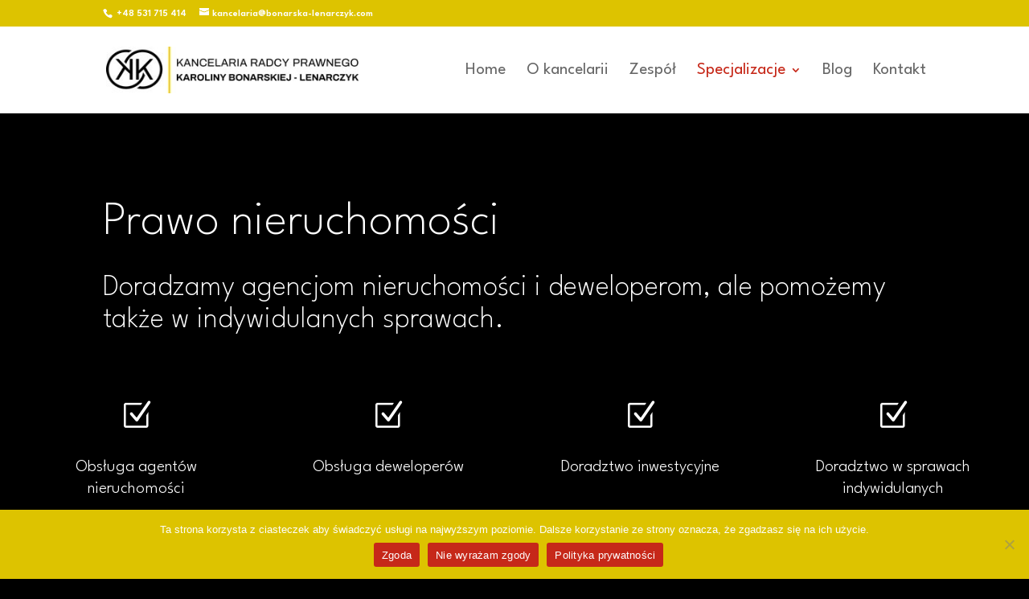

--- FILE ---
content_type: text/html; charset=UTF-8
request_url: https://bonarska-lenarczyk.com/prawo-nieruchomosci-3/
body_size: 15033
content:
<!DOCTYPE html>
<html lang="pl-PL">
<head>
	<meta charset="UTF-8" />
<meta http-equiv="X-UA-Compatible" content="IE=edge">
	<link rel="pingback" href="https://bonarska-lenarczyk.com/xmlrpc.php" />

	<script type="text/javascript">
		document.documentElement.className = 'js';
	</script>

	<meta name='robots' content='index, follow, max-image-preview:large, max-snippet:-1, max-video-preview:-1' />
<script type="text/javascript">
			let jqueryParams=[],jQuery=function(r){return jqueryParams=[...jqueryParams,r],jQuery},$=function(r){return jqueryParams=[...jqueryParams,r],$};window.jQuery=jQuery,window.$=jQuery;let customHeadScripts=!1;jQuery.fn=jQuery.prototype={},$.fn=jQuery.prototype={},jQuery.noConflict=function(r){if(window.jQuery)return jQuery=window.jQuery,$=window.jQuery,customHeadScripts=!0,jQuery.noConflict},jQuery.ready=function(r){jqueryParams=[...jqueryParams,r]},$.ready=function(r){jqueryParams=[...jqueryParams,r]},jQuery.load=function(r){jqueryParams=[...jqueryParams,r]},$.load=function(r){jqueryParams=[...jqueryParams,r]},jQuery.fn.ready=function(r){jqueryParams=[...jqueryParams,r]},$.fn.ready=function(r){jqueryParams=[...jqueryParams,r]};</script>
	<!-- This site is optimized with the Yoast SEO plugin v21.9.1 - https://yoast.com/wordpress/plugins/seo/ -->
	<title>Prawo nieruchomości - Kancelaria Karoliny Bonarskiej - Lenarczyk.</title>
	<meta name="description" content="Prawo nieruchomości - Kancelaria Karoliny Bonarskiej - Lenarczyk. Doradzamy agencjom nieruchomości i deweloperom, osobom indywidualnym." />
	<link rel="canonical" href="https://bonarska-lenarczyk.com/prawo-nieruchomosci-3/" />
	<meta property="og:locale" content="pl_PL" />
	<meta property="og:type" content="article" />
	<meta property="og:title" content="Doradzamy agencjom nieruchomości i deweloperom." />
	<meta property="og:description" content="Doradzamy agencjom nieruchomości i deweloperom, ale pomożemy także w indywidulanych sprawach." />
	<meta property="og:url" content="https://bonarska-lenarczyk.com/prawo-nieruchomosci-3/" />
	<meta property="og:site_name" content="Kancelaria Radcy prawnego" />
	<meta property="article:modified_time" content="2023-12-04T10:30:21+00:00" />
	<meta property="og:image" content="https://bonarska-lenarczyk.com/wp-content/uploads/2023/11/prawo-nieruchomosci-karolina-lenarczyk.jpg" />
	<meta property="og:image:width" content="1920" />
	<meta property="og:image:height" content="1200" />
	<meta property="og:image:type" content="image/jpeg" />
	<meta name="twitter:card" content="summary_large_image" />
	<meta name="twitter:title" content="Doradzamy agencjom nieruchomości i deweloperom." />
	<meta name="twitter:description" content="Doradzamy agencjom nieruchomości i deweloperom, ale pomożemy także w indywidulanych sprawach." />
	<meta name="twitter:image" content="https://bonarska-lenarczyk.com/wp-content/uploads/2023/11/prawo-nieruchomosci-karolina-lenarczyk.jpg" />
	<meta name="twitter:label1" content="Szacowany czas czytania" />
	<meta name="twitter:data1" content="6 minut" />
	<script type="application/ld+json" class="yoast-schema-graph">{"@context":"https://schema.org","@graph":[{"@type":"WebPage","@id":"https://bonarska-lenarczyk.com/prawo-nieruchomosci-3/","url":"https://bonarska-lenarczyk.com/prawo-nieruchomosci-3/","name":"Prawo nieruchomości - Kancelaria Karoliny Bonarskiej - Lenarczyk.","isPartOf":{"@id":"https://bonarska-lenarczyk.com/#website"},"primaryImageOfPage":{"@id":"https://bonarska-lenarczyk.com/prawo-nieruchomosci-3/#primaryimage"},"image":{"@id":"https://bonarska-lenarczyk.com/prawo-nieruchomosci-3/#primaryimage"},"thumbnailUrl":"https://bonarska-lenarczyk.com/wp-content/uploads/2023/11/prawo-nieruchomosci-karolina-lenarczyk.jpg","datePublished":"2023-08-22T12:52:00+00:00","dateModified":"2023-12-04T10:30:21+00:00","description":"Prawo nieruchomości - Kancelaria Karoliny Bonarskiej - Lenarczyk. Doradzamy agencjom nieruchomości i deweloperom, osobom indywidualnym.","breadcrumb":{"@id":"https://bonarska-lenarczyk.com/prawo-nieruchomosci-3/#breadcrumb"},"inLanguage":"pl-PL","potentialAction":[{"@type":"ReadAction","target":["https://bonarska-lenarczyk.com/prawo-nieruchomosci-3/"]}]},{"@type":"ImageObject","inLanguage":"pl-PL","@id":"https://bonarska-lenarczyk.com/prawo-nieruchomosci-3/#primaryimage","url":"https://bonarska-lenarczyk.com/wp-content/uploads/2023/11/prawo-nieruchomosci-karolina-lenarczyk.jpg","contentUrl":"https://bonarska-lenarczyk.com/wp-content/uploads/2023/11/prawo-nieruchomosci-karolina-lenarczyk.jpg","width":1920,"height":1200,"caption":"kancelaria-radcy-prawnego-karolina--bonarska-lenarczyk-prawo-nieruchomosci"},{"@type":"BreadcrumbList","@id":"https://bonarska-lenarczyk.com/prawo-nieruchomosci-3/#breadcrumb","itemListElement":[{"@type":"ListItem","position":1,"name":"Strona główna","item":"https://bonarska-lenarczyk.com/"},{"@type":"ListItem","position":2,"name":"Prawo nieruchomości"}]},{"@type":"WebSite","@id":"https://bonarska-lenarczyk.com/#website","url":"https://bonarska-lenarczyk.com/","name":"Kancelaria Radcy prawnego","description":"Karoliny Bonarskiej - Lenarczyk","potentialAction":[{"@type":"SearchAction","target":{"@type":"EntryPoint","urlTemplate":"https://bonarska-lenarczyk.com/?s={search_term_string}"},"query-input":"required name=search_term_string"}],"inLanguage":"pl-PL"}]}</script>
	<!-- / Yoast SEO plugin. -->


<link rel='dns-prefetch' href='//fonts.googleapis.com' />
<link rel="alternate" type="application/rss+xml" title="Kancelaria Radcy prawnego &raquo; Kanał z wpisami" href="https://bonarska-lenarczyk.com/feed/" />
<link rel="alternate" type="application/rss+xml" title="Kancelaria Radcy prawnego &raquo; Kanał z komentarzami" href="https://bonarska-lenarczyk.com/comments/feed/" />
<link rel="alternate" title="oEmbed (JSON)" type="application/json+oembed" href="https://bonarska-lenarczyk.com/wp-json/oembed/1.0/embed?url=https%3A%2F%2Fbonarska-lenarczyk.com%2Fprawo-nieruchomosci-3%2F" />
<link rel="alternate" title="oEmbed (XML)" type="text/xml+oembed" href="https://bonarska-lenarczyk.com/wp-json/oembed/1.0/embed?url=https%3A%2F%2Fbonarska-lenarczyk.com%2Fprawo-nieruchomosci-3%2F&#038;format=xml" />
<meta content="Divi v.4.22.1" name="generator"/><style id='wp-img-auto-sizes-contain-inline-css' type='text/css'>
img:is([sizes=auto i],[sizes^="auto," i]){contain-intrinsic-size:3000px 1500px}
/*# sourceURL=wp-img-auto-sizes-contain-inline-css */
</style>
<link data-minify="1" rel='stylesheet' id='esg-plugin-settings-css' href='https://bonarska-lenarczyk.com/wp-content/cache/background-css/bonarska-lenarczyk.com/wp-content/cache/min/1/wp-content/plugins/essential-grid/public/assets/css/settings.css?ver=1706531852&wpr_t=1768261126' type='text/css' media='all' />
<link data-minify="1" rel='stylesheet' id='tp-fontello-css' href='https://bonarska-lenarczyk.com/wp-content/cache/min/1/wp-content/plugins/essential-grid/public/assets/font/fontello/css/fontello.css?ver=1706531852' type='text/css' media='all' />
<link rel='stylesheet' id='et-builder-googlefonts-cached-css' href='https://fonts.googleapis.com/css?family=League+Spartan:100,200,300,regular,500,600,700,800,900&#038;subset=latin,latin-ext&#038;display=swap' type='text/css' media='all' />
<link rel='stylesheet' id='cookie-notice-front-css' href='https://bonarska-lenarczyk.com/wp-content/plugins/cookie-notice/css/front.min.css?ver=2.4.13' type='text/css' media='all' />
<link data-minify="1" rel='stylesheet' id='divi-style-css' href='https://bonarska-lenarczyk.com/wp-content/cache/background-css/bonarska-lenarczyk.com/wp-content/cache/min/1/wp-content/themes/Divi/style-static.min.css?ver=1706531852&wpr_t=1768261126' type='text/css' media='all' />
<script async type="text/javascript" id="cookie-notice-front-js-before">
/* <![CDATA[ */
var cnArgs = {"ajaxUrl":"https:\/\/bonarska-lenarczyk.com\/wp-admin\/admin-ajax.php","nonce":"44ddeb8073","hideEffect":"fade","position":"bottom","onScroll":false,"onScrollOffset":100,"onClick":false,"cookieName":"cookie_notice_accepted","cookieTime":2592000,"cookieTimeRejected":2592000,"globalCookie":false,"redirection":false,"cache":true,"revokeCookies":false,"revokeCookiesOpt":"automatic"};

//# sourceURL=cookie-notice-front-js-before
/* ]]> */
</script>
<script async type="text/javascript" src="https://bonarska-lenarczyk.com/wp-content/plugins/cookie-notice/js/front.min.js?ver=2.4.13" id="cookie-notice-front-js"></script>
<link rel="https://api.w.org/" href="https://bonarska-lenarczyk.com/wp-json/" /><link rel="alternate" title="JSON" type="application/json" href="https://bonarska-lenarczyk.com/wp-json/wp/v2/pages/190" /><link rel="EditURI" type="application/rsd+xml" title="RSD" href="https://bonarska-lenarczyk.com/xmlrpc.php?rsd" />
<meta name="generator" content="WordPress 6.9" />
<link rel='shortlink' href='https://bonarska-lenarczyk.com/?p=190' />
<meta name="viewport" content="width=device-width, initial-scale=1.0, maximum-scale=1.0, user-scalable=0" /><style type="text/css" id="custom-background-css">
body.custom-background { background-color: #000000; }
</style>
	<link rel="icon" href="https://bonarska-lenarczyk.com/wp-content/uploads/2023/07/favicon-150x150.jpg" sizes="32x32" />
<link rel="icon" href="https://bonarska-lenarczyk.com/wp-content/uploads/2023/07/favicon-300x300.jpg" sizes="192x192" />
<link rel="apple-touch-icon" href="https://bonarska-lenarczyk.com/wp-content/uploads/2023/07/favicon-300x300.jpg" />
<meta name="msapplication-TileImage" content="https://bonarska-lenarczyk.com/wp-content/uploads/2023/07/favicon-300x300.jpg" />
<style id="et-critical-inline-css">#et_search_icon:hover,.mobile_menu_bar:before,.mobile_menu_bar:after,.et_toggle_slide_menu:after,.et-social-icon a:hover,.et_pb_sum,.et_pb_pricing li a,.et_pb_pricing_table_button,.et_overlay:before,.entry-summary p.price ins,.et_pb_member_social_links a:hover,.et_pb_widget li a:hover,.et_pb_filterable_portfolio .et_pb_portfolio_filters li a.active,.et_pb_filterable_portfolio .et_pb_portofolio_pagination ul li a.active,.et_pb_gallery .et_pb_gallery_pagination ul li a.active,.wp-pagenavi span.current,.wp-pagenavi a:hover,.nav-single a,.tagged_as a,.posted_in a{color:#ffffff}.et_pb_contact_submit,.et_password_protected_form .et_submit_button,.et_pb_bg_layout_light .et_pb_newsletter_button,.comment-reply-link,.form-submit .et_pb_button,.et_pb_bg_layout_light .et_pb_promo_button,.et_pb_bg_layout_light .et_pb_more_button,.et_pb_contact p input[type="checkbox"]:checked+label i:before,.et_pb_bg_layout_light.et_pb_module.et_pb_button{color:#ffffff}.footer-widget h4{color:#ffffff}.et-search-form,.nav li ul,.et_mobile_menu,.footer-widget li:before,.et_pb_pricing li:before,blockquote{border-color:#ffffff}.et_pb_counter_amount,.et_pb_featured_table .et_pb_pricing_heading,.et_quote_content,.et_link_content,.et_audio_content,.et_pb_post_slider.et_pb_bg_layout_dark,.et_slide_in_menu_container,.et_pb_contact p input[type="radio"]:checked+label i:before{background-color:#ffffff}a{color:#ffffff}.et_secondary_nav_enabled #page-container #top-header{background-color:#ddc300!important}#et-secondary-nav li ul{background-color:#ddc300}#top-menu li a{font-size:21px}body.et_vertical_nav .container.et_search_form_container .et-search-form input{font-size:21px!important}#top-menu li.current-menu-ancestor>a,#top-menu li.current-menu-item>a,#top-menu li.current_page_item>a{color:#c62819}#main-footer .footer-widget h4,#main-footer .widget_block h1,#main-footer .widget_block h2,#main-footer .widget_block h3,#main-footer .widget_block h4,#main-footer .widget_block h5,#main-footer .widget_block h6{color:#ffffff}.footer-widget li:before{border-color:#ffffff}#et-footer-nav .bottom-nav li.current-menu-item a{color:#c62819}#footer-info,#footer-info a{color:#cccccc}#footer-bottom .et-social-icon a{color:#cccccc}@media only screen and (min-width:981px){.et_header_style_left #et-top-navigation,.et_header_style_split #et-top-navigation{padding:47px 0 0 0}.et_header_style_left #et-top-navigation nav>ul>li>a,.et_header_style_split #et-top-navigation nav>ul>li>a{padding-bottom:47px}.et_header_style_split .centered-inline-logo-wrap{width:94px;margin:-94px 0}.et_header_style_split .centered-inline-logo-wrap #logo{max-height:94px}.et_pb_svg_logo.et_header_style_split .centered-inline-logo-wrap #logo{height:94px}.et_header_style_centered #top-menu>li>a{padding-bottom:17px}.et_header_style_slide #et-top-navigation,.et_header_style_fullscreen #et-top-navigation{padding:38px 0 38px 0!important}.et_header_style_centered #main-header .logo_container{height:94px}.et_fixed_nav #page-container .et-fixed-header#top-header{background-color:#ddc300!important}.et_fixed_nav #page-container .et-fixed-header#top-header #et-secondary-nav li ul{background-color:#ddc300}.et-fixed-header #top-menu li.current-menu-ancestor>a,.et-fixed-header #top-menu li.current-menu-item>a,.et-fixed-header #top-menu li.current_page_item>a{color:#c62819!important}}@media only screen and (min-width:1350px){.et_pb_row{padding:27px 0}.et_pb_section{padding:54px 0}.single.et_pb_pagebuilder_layout.et_full_width_page .et_post_meta_wrapper{padding-top:81px}.et_pb_fullwidth_section{padding:0}}@media only screen and (max-width:980px){.et_header_style_centered .mobile_nav .select_page,.et_header_style_split .mobile_nav .select_page,.et_mobile_menu li a,.mobile_menu_bar:before,.et_nav_text_color_light #top-menu>li>a,.et_nav_text_color_dark #top-menu>li>a,#top-menu a,.et_mobile_menu li a,#et_search_icon:before,#et_top_search .et-search-form input,.et_search_form_container input,#et-top-navigation .et-cart-info{color:#c62819}.et_close_search_field:after{color:#c62819!important}.et_search_form_container input::-moz-placeholder{color:#c62819}.et_search_form_container input::-webkit-input-placeholder{color:#c62819}.et_search_form_container input:-ms-input-placeholder{color:#c62819}}	h1,h2,h3,h4,h5,h6{font-family:'League Spartan',Helvetica,Arial,Lucida,sans-serif}body,input,textarea,select{font-family:'League Spartan',Helvetica,Arial,Lucida,sans-serif}#main-header,#et-top-navigation{font-family:'League Spartan',Helvetica,Arial,Lucida,sans-serif}#et-top-navigation{font-weight:400}#top-menu li li a{border-bottom:1px solid red}@media (min-width:980px){.esg-entry-content.eg-ronald-reagan-content.esg-notalone{height:200px}}</style>
<link rel="preload" as="style" id="et-core-unified-deferred-190-cached-inline-styles" href="https://bonarska-lenarczyk.com/wp-content/cache/background-css/bonarska-lenarczyk.com/wp-content/et-cache/190/et-core-unified-deferred-190.min.css?ver=1768152789&wpr_t=1768261126" onload="this.onload=null;this.rel='stylesheet';" /><noscript><style id="rocket-lazyload-nojs-css">.rll-youtube-player, [data-lazy-src]{display:none !important;}</style></noscript><style id='global-styles-inline-css' type='text/css'>
:root{--wp--preset--aspect-ratio--square: 1;--wp--preset--aspect-ratio--4-3: 4/3;--wp--preset--aspect-ratio--3-4: 3/4;--wp--preset--aspect-ratio--3-2: 3/2;--wp--preset--aspect-ratio--2-3: 2/3;--wp--preset--aspect-ratio--16-9: 16/9;--wp--preset--aspect-ratio--9-16: 9/16;--wp--preset--color--black: #000000;--wp--preset--color--cyan-bluish-gray: #abb8c3;--wp--preset--color--white: #ffffff;--wp--preset--color--pale-pink: #f78da7;--wp--preset--color--vivid-red: #cf2e2e;--wp--preset--color--luminous-vivid-orange: #ff6900;--wp--preset--color--luminous-vivid-amber: #fcb900;--wp--preset--color--light-green-cyan: #7bdcb5;--wp--preset--color--vivid-green-cyan: #00d084;--wp--preset--color--pale-cyan-blue: #8ed1fc;--wp--preset--color--vivid-cyan-blue: #0693e3;--wp--preset--color--vivid-purple: #9b51e0;--wp--preset--gradient--vivid-cyan-blue-to-vivid-purple: linear-gradient(135deg,rgb(6,147,227) 0%,rgb(155,81,224) 100%);--wp--preset--gradient--light-green-cyan-to-vivid-green-cyan: linear-gradient(135deg,rgb(122,220,180) 0%,rgb(0,208,130) 100%);--wp--preset--gradient--luminous-vivid-amber-to-luminous-vivid-orange: linear-gradient(135deg,rgb(252,185,0) 0%,rgb(255,105,0) 100%);--wp--preset--gradient--luminous-vivid-orange-to-vivid-red: linear-gradient(135deg,rgb(255,105,0) 0%,rgb(207,46,46) 100%);--wp--preset--gradient--very-light-gray-to-cyan-bluish-gray: linear-gradient(135deg,rgb(238,238,238) 0%,rgb(169,184,195) 100%);--wp--preset--gradient--cool-to-warm-spectrum: linear-gradient(135deg,rgb(74,234,220) 0%,rgb(151,120,209) 20%,rgb(207,42,186) 40%,rgb(238,44,130) 60%,rgb(251,105,98) 80%,rgb(254,248,76) 100%);--wp--preset--gradient--blush-light-purple: linear-gradient(135deg,rgb(255,206,236) 0%,rgb(152,150,240) 100%);--wp--preset--gradient--blush-bordeaux: linear-gradient(135deg,rgb(254,205,165) 0%,rgb(254,45,45) 50%,rgb(107,0,62) 100%);--wp--preset--gradient--luminous-dusk: linear-gradient(135deg,rgb(255,203,112) 0%,rgb(199,81,192) 50%,rgb(65,88,208) 100%);--wp--preset--gradient--pale-ocean: linear-gradient(135deg,rgb(255,245,203) 0%,rgb(182,227,212) 50%,rgb(51,167,181) 100%);--wp--preset--gradient--electric-grass: linear-gradient(135deg,rgb(202,248,128) 0%,rgb(113,206,126) 100%);--wp--preset--gradient--midnight: linear-gradient(135deg,rgb(2,3,129) 0%,rgb(40,116,252) 100%);--wp--preset--font-size--small: 13px;--wp--preset--font-size--medium: 20px;--wp--preset--font-size--large: 36px;--wp--preset--font-size--x-large: 42px;--wp--preset--spacing--20: 0.44rem;--wp--preset--spacing--30: 0.67rem;--wp--preset--spacing--40: 1rem;--wp--preset--spacing--50: 1.5rem;--wp--preset--spacing--60: 2.25rem;--wp--preset--spacing--70: 3.38rem;--wp--preset--spacing--80: 5.06rem;--wp--preset--shadow--natural: 6px 6px 9px rgba(0, 0, 0, 0.2);--wp--preset--shadow--deep: 12px 12px 50px rgba(0, 0, 0, 0.4);--wp--preset--shadow--sharp: 6px 6px 0px rgba(0, 0, 0, 0.2);--wp--preset--shadow--outlined: 6px 6px 0px -3px rgb(255, 255, 255), 6px 6px rgb(0, 0, 0);--wp--preset--shadow--crisp: 6px 6px 0px rgb(0, 0, 0);}:root { --wp--style--global--content-size: 823px;--wp--style--global--wide-size: 1080px; }:where(body) { margin: 0; }.wp-site-blocks > .alignleft { float: left; margin-right: 2em; }.wp-site-blocks > .alignright { float: right; margin-left: 2em; }.wp-site-blocks > .aligncenter { justify-content: center; margin-left: auto; margin-right: auto; }:where(.is-layout-flex){gap: 0.5em;}:where(.is-layout-grid){gap: 0.5em;}.is-layout-flow > .alignleft{float: left;margin-inline-start: 0;margin-inline-end: 2em;}.is-layout-flow > .alignright{float: right;margin-inline-start: 2em;margin-inline-end: 0;}.is-layout-flow > .aligncenter{margin-left: auto !important;margin-right: auto !important;}.is-layout-constrained > .alignleft{float: left;margin-inline-start: 0;margin-inline-end: 2em;}.is-layout-constrained > .alignright{float: right;margin-inline-start: 2em;margin-inline-end: 0;}.is-layout-constrained > .aligncenter{margin-left: auto !important;margin-right: auto !important;}.is-layout-constrained > :where(:not(.alignleft):not(.alignright):not(.alignfull)){max-width: var(--wp--style--global--content-size);margin-left: auto !important;margin-right: auto !important;}.is-layout-constrained > .alignwide{max-width: var(--wp--style--global--wide-size);}body .is-layout-flex{display: flex;}.is-layout-flex{flex-wrap: wrap;align-items: center;}.is-layout-flex > :is(*, div){margin: 0;}body .is-layout-grid{display: grid;}.is-layout-grid > :is(*, div){margin: 0;}body{padding-top: 0px;padding-right: 0px;padding-bottom: 0px;padding-left: 0px;}a:where(:not(.wp-element-button)){text-decoration: underline;}:root :where(.wp-element-button, .wp-block-button__link){background-color: #32373c;border-width: 0;color: #fff;font-family: inherit;font-size: inherit;font-style: inherit;font-weight: inherit;letter-spacing: inherit;line-height: inherit;padding-top: calc(0.667em + 2px);padding-right: calc(1.333em + 2px);padding-bottom: calc(0.667em + 2px);padding-left: calc(1.333em + 2px);text-decoration: none;text-transform: inherit;}.has-black-color{color: var(--wp--preset--color--black) !important;}.has-cyan-bluish-gray-color{color: var(--wp--preset--color--cyan-bluish-gray) !important;}.has-white-color{color: var(--wp--preset--color--white) !important;}.has-pale-pink-color{color: var(--wp--preset--color--pale-pink) !important;}.has-vivid-red-color{color: var(--wp--preset--color--vivid-red) !important;}.has-luminous-vivid-orange-color{color: var(--wp--preset--color--luminous-vivid-orange) !important;}.has-luminous-vivid-amber-color{color: var(--wp--preset--color--luminous-vivid-amber) !important;}.has-light-green-cyan-color{color: var(--wp--preset--color--light-green-cyan) !important;}.has-vivid-green-cyan-color{color: var(--wp--preset--color--vivid-green-cyan) !important;}.has-pale-cyan-blue-color{color: var(--wp--preset--color--pale-cyan-blue) !important;}.has-vivid-cyan-blue-color{color: var(--wp--preset--color--vivid-cyan-blue) !important;}.has-vivid-purple-color{color: var(--wp--preset--color--vivid-purple) !important;}.has-black-background-color{background-color: var(--wp--preset--color--black) !important;}.has-cyan-bluish-gray-background-color{background-color: var(--wp--preset--color--cyan-bluish-gray) !important;}.has-white-background-color{background-color: var(--wp--preset--color--white) !important;}.has-pale-pink-background-color{background-color: var(--wp--preset--color--pale-pink) !important;}.has-vivid-red-background-color{background-color: var(--wp--preset--color--vivid-red) !important;}.has-luminous-vivid-orange-background-color{background-color: var(--wp--preset--color--luminous-vivid-orange) !important;}.has-luminous-vivid-amber-background-color{background-color: var(--wp--preset--color--luminous-vivid-amber) !important;}.has-light-green-cyan-background-color{background-color: var(--wp--preset--color--light-green-cyan) !important;}.has-vivid-green-cyan-background-color{background-color: var(--wp--preset--color--vivid-green-cyan) !important;}.has-pale-cyan-blue-background-color{background-color: var(--wp--preset--color--pale-cyan-blue) !important;}.has-vivid-cyan-blue-background-color{background-color: var(--wp--preset--color--vivid-cyan-blue) !important;}.has-vivid-purple-background-color{background-color: var(--wp--preset--color--vivid-purple) !important;}.has-black-border-color{border-color: var(--wp--preset--color--black) !important;}.has-cyan-bluish-gray-border-color{border-color: var(--wp--preset--color--cyan-bluish-gray) !important;}.has-white-border-color{border-color: var(--wp--preset--color--white) !important;}.has-pale-pink-border-color{border-color: var(--wp--preset--color--pale-pink) !important;}.has-vivid-red-border-color{border-color: var(--wp--preset--color--vivid-red) !important;}.has-luminous-vivid-orange-border-color{border-color: var(--wp--preset--color--luminous-vivid-orange) !important;}.has-luminous-vivid-amber-border-color{border-color: var(--wp--preset--color--luminous-vivid-amber) !important;}.has-light-green-cyan-border-color{border-color: var(--wp--preset--color--light-green-cyan) !important;}.has-vivid-green-cyan-border-color{border-color: var(--wp--preset--color--vivid-green-cyan) !important;}.has-pale-cyan-blue-border-color{border-color: var(--wp--preset--color--pale-cyan-blue) !important;}.has-vivid-cyan-blue-border-color{border-color: var(--wp--preset--color--vivid-cyan-blue) !important;}.has-vivid-purple-border-color{border-color: var(--wp--preset--color--vivid-purple) !important;}.has-vivid-cyan-blue-to-vivid-purple-gradient-background{background: var(--wp--preset--gradient--vivid-cyan-blue-to-vivid-purple) !important;}.has-light-green-cyan-to-vivid-green-cyan-gradient-background{background: var(--wp--preset--gradient--light-green-cyan-to-vivid-green-cyan) !important;}.has-luminous-vivid-amber-to-luminous-vivid-orange-gradient-background{background: var(--wp--preset--gradient--luminous-vivid-amber-to-luminous-vivid-orange) !important;}.has-luminous-vivid-orange-to-vivid-red-gradient-background{background: var(--wp--preset--gradient--luminous-vivid-orange-to-vivid-red) !important;}.has-very-light-gray-to-cyan-bluish-gray-gradient-background{background: var(--wp--preset--gradient--very-light-gray-to-cyan-bluish-gray) !important;}.has-cool-to-warm-spectrum-gradient-background{background: var(--wp--preset--gradient--cool-to-warm-spectrum) !important;}.has-blush-light-purple-gradient-background{background: var(--wp--preset--gradient--blush-light-purple) !important;}.has-blush-bordeaux-gradient-background{background: var(--wp--preset--gradient--blush-bordeaux) !important;}.has-luminous-dusk-gradient-background{background: var(--wp--preset--gradient--luminous-dusk) !important;}.has-pale-ocean-gradient-background{background: var(--wp--preset--gradient--pale-ocean) !important;}.has-electric-grass-gradient-background{background: var(--wp--preset--gradient--electric-grass) !important;}.has-midnight-gradient-background{background: var(--wp--preset--gradient--midnight) !important;}.has-small-font-size{font-size: var(--wp--preset--font-size--small) !important;}.has-medium-font-size{font-size: var(--wp--preset--font-size--medium) !important;}.has-large-font-size{font-size: var(--wp--preset--font-size--large) !important;}.has-x-large-font-size{font-size: var(--wp--preset--font-size--x-large) !important;}
/*# sourceURL=global-styles-inline-css */
</style>
<style id='wp-block-library-inline-css' type='text/css'>
:root{--wp-block-synced-color:#7a00df;--wp-block-synced-color--rgb:122,0,223;--wp-bound-block-color:var(--wp-block-synced-color);--wp-editor-canvas-background:#ddd;--wp-admin-theme-color:#007cba;--wp-admin-theme-color--rgb:0,124,186;--wp-admin-theme-color-darker-10:#006ba1;--wp-admin-theme-color-darker-10--rgb:0,107,160.5;--wp-admin-theme-color-darker-20:#005a87;--wp-admin-theme-color-darker-20--rgb:0,90,135;--wp-admin-border-width-focus:2px}@media (min-resolution:192dpi){:root{--wp-admin-border-width-focus:1.5px}}.wp-element-button{cursor:pointer}:root .has-very-light-gray-background-color{background-color:#eee}:root .has-very-dark-gray-background-color{background-color:#313131}:root .has-very-light-gray-color{color:#eee}:root .has-very-dark-gray-color{color:#313131}:root .has-vivid-green-cyan-to-vivid-cyan-blue-gradient-background{background:linear-gradient(135deg,#00d084,#0693e3)}:root .has-purple-crush-gradient-background{background:linear-gradient(135deg,#34e2e4,#4721fb 50%,#ab1dfe)}:root .has-hazy-dawn-gradient-background{background:linear-gradient(135deg,#faaca8,#dad0ec)}:root .has-subdued-olive-gradient-background{background:linear-gradient(135deg,#fafae1,#67a671)}:root .has-atomic-cream-gradient-background{background:linear-gradient(135deg,#fdd79a,#004a59)}:root .has-nightshade-gradient-background{background:linear-gradient(135deg,#330968,#31cdcf)}:root .has-midnight-gradient-background{background:linear-gradient(135deg,#020381,#2874fc)}:root{--wp--preset--font-size--normal:16px;--wp--preset--font-size--huge:42px}.has-regular-font-size{font-size:1em}.has-larger-font-size{font-size:2.625em}.has-normal-font-size{font-size:var(--wp--preset--font-size--normal)}.has-huge-font-size{font-size:var(--wp--preset--font-size--huge)}.has-text-align-center{text-align:center}.has-text-align-left{text-align:left}.has-text-align-right{text-align:right}.has-fit-text{white-space:nowrap!important}#end-resizable-editor-section{display:none}.aligncenter{clear:both}.items-justified-left{justify-content:flex-start}.items-justified-center{justify-content:center}.items-justified-right{justify-content:flex-end}.items-justified-space-between{justify-content:space-between}.screen-reader-text{border:0;clip-path:inset(50%);height:1px;margin:-1px;overflow:hidden;padding:0;position:absolute;width:1px;word-wrap:normal!important}.screen-reader-text:focus{background-color:#ddd;clip-path:none;color:#444;display:block;font-size:1em;height:auto;left:5px;line-height:normal;padding:15px 23px 14px;text-decoration:none;top:5px;width:auto;z-index:100000}html :where(.has-border-color){border-style:solid}html :where([style*=border-top-color]){border-top-style:solid}html :where([style*=border-right-color]){border-right-style:solid}html :where([style*=border-bottom-color]){border-bottom-style:solid}html :where([style*=border-left-color]){border-left-style:solid}html :where([style*=border-width]){border-style:solid}html :where([style*=border-top-width]){border-top-style:solid}html :where([style*=border-right-width]){border-right-style:solid}html :where([style*=border-bottom-width]){border-bottom-style:solid}html :where([style*=border-left-width]){border-left-style:solid}html :where(img[class*=wp-image-]){height:auto;max-width:100%}:where(figure){margin:0 0 1em}html :where(.is-position-sticky){--wp-admin--admin-bar--position-offset:var(--wp-admin--admin-bar--height,0px)}@media screen and (max-width:600px){html :where(.is-position-sticky){--wp-admin--admin-bar--position-offset:0px}}
/*wp_block_styles_on_demand_placeholder:696577f67c32a*/
/*# sourceURL=wp-block-library-inline-css */
</style>
<style id="wpr-lazyload-bg-container"></style><style id="wpr-lazyload-bg-exclusion"></style>
<noscript>
<style id="wpr-lazyload-bg-nostyle">.tp-esg-item .add_to_cart_button.loading:before{--wpr-bg-3c1946a7-3a67-4317-9b43-cb62f85f3a3f: url('https://bonarska-lenarczyk.com/wp-content/plugins/essential-grid/public/assets/images/ajax-loader.gif');}.esg-loader.spinner0{--wpr-bg-e40b0d73-f94c-4a8b-adb4-d021f44571e0: url('https://bonarska-lenarczyk.com/wp-content/plugins/essential-grid/public/assets/images/loader.gif');}.esg-loader.spinner5{--wpr-bg-39848984-aa4b-447a-a6c2-6c2bbd6d06b9: url('https://bonarska-lenarczyk.com/wp-content/plugins/essential-grid/public/assets/images/loader.gif');}.et_pb_preload:before{--wpr-bg-19b2eec5-d56b-42f9-817d-dedcf2494903: url('https://bonarska-lenarczyk.com/wp-content/themes/Divi/includes/builder/styles/images/preloader.gif');}div.et_pb_section.et_pb_section_0{--wpr-bg-2698273e-4434-4678-a937-124accc24a71: url('https://bonarska-lenarczyk.com/wp-content/uploads/2023/11/prawo-nieruchomosci-karolina-lenarczyk.jpg');}div.et_pb_section.et_pb_section_2{--wpr-bg-27f2fac9-a959-4b25-aa09-0197a5d9d8a3: url('https://bonarska-lenarczyk.com/wp-content/uploads/2023/07/radca-prawny-kancelaria.jpg');}</style>
</noscript>
<script type="application/javascript">const rocket_pairs = [{"selector":".tp-esg-item .add_to_cart_button.loading","style":".tp-esg-item .add_to_cart_button.loading:before{--wpr-bg-3c1946a7-3a67-4317-9b43-cb62f85f3a3f: url('https:\/\/bonarska-lenarczyk.com\/wp-content\/plugins\/essential-grid\/public\/assets\/images\/ajax-loader.gif');}","hash":"3c1946a7-3a67-4317-9b43-cb62f85f3a3f","url":"https:\/\/bonarska-lenarczyk.com\/wp-content\/plugins\/essential-grid\/public\/assets\/images\/ajax-loader.gif"},{"selector":".esg-loader.spinner0","style":".esg-loader.spinner0{--wpr-bg-e40b0d73-f94c-4a8b-adb4-d021f44571e0: url('https:\/\/bonarska-lenarczyk.com\/wp-content\/plugins\/essential-grid\/public\/assets\/images\/loader.gif');}","hash":"e40b0d73-f94c-4a8b-adb4-d021f44571e0","url":"https:\/\/bonarska-lenarczyk.com\/wp-content\/plugins\/essential-grid\/public\/assets\/images\/loader.gif"},{"selector":".esg-loader.spinner5","style":".esg-loader.spinner5{--wpr-bg-39848984-aa4b-447a-a6c2-6c2bbd6d06b9: url('https:\/\/bonarska-lenarczyk.com\/wp-content\/plugins\/essential-grid\/public\/assets\/images\/loader.gif');}","hash":"39848984-aa4b-447a-a6c2-6c2bbd6d06b9","url":"https:\/\/bonarska-lenarczyk.com\/wp-content\/plugins\/essential-grid\/public\/assets\/images\/loader.gif"},{"selector":".et_pb_preload","style":".et_pb_preload:before{--wpr-bg-19b2eec5-d56b-42f9-817d-dedcf2494903: url('https:\/\/bonarska-lenarczyk.com\/wp-content\/themes\/Divi\/includes\/builder\/styles\/images\/preloader.gif');}","hash":"19b2eec5-d56b-42f9-817d-dedcf2494903","url":"https:\/\/bonarska-lenarczyk.com\/wp-content\/themes\/Divi\/includes\/builder\/styles\/images\/preloader.gif"},{"selector":"div.et_pb_section.et_pb_section_0","style":"div.et_pb_section.et_pb_section_0{--wpr-bg-2698273e-4434-4678-a937-124accc24a71: url('https:\/\/bonarska-lenarczyk.com\/wp-content\/uploads\/2023\/11\/prawo-nieruchomosci-karolina-lenarczyk.jpg');}","hash":"2698273e-4434-4678-a937-124accc24a71","url":"https:\/\/bonarska-lenarczyk.com\/wp-content\/uploads\/2023\/11\/prawo-nieruchomosci-karolina-lenarczyk.jpg"},{"selector":"div.et_pb_section.et_pb_section_2","style":"div.et_pb_section.et_pb_section_2{--wpr-bg-27f2fac9-a959-4b25-aa09-0197a5d9d8a3: url('https:\/\/bonarska-lenarczyk.com\/wp-content\/uploads\/2023\/07\/radca-prawny-kancelaria.jpg');}","hash":"27f2fac9-a959-4b25-aa09-0197a5d9d8a3","url":"https:\/\/bonarska-lenarczyk.com\/wp-content\/uploads\/2023\/07\/radca-prawny-kancelaria.jpg"}]; const rocket_excluded_pairs = [];</script></head>
<body class="wp-singular page-template-default page page-id-190 custom-background wp-theme-Divi et_pb_button_helper_class et_fixed_nav et_show_nav et_secondary_nav_enabled et_primary_nav_dropdown_animation_fade et_secondary_nav_dropdown_animation_fade et_header_style_left et_pb_footer_columns4 et_cover_background et_pb_gutter osx et_pb_gutters3 et_pb_pagebuilder_layout et_smooth_scroll et_no_sidebar et_divi_theme et-db cookies-not-set">
	<div id="page-container">

					<div id="top-header">
			<div class="container clearfix">

			
				<div id="et-info">
									<span id="et-info-phone"> <a href="tel:0048531715414">+48 531 715 414</a></span>
				
									<a href="mailto:kancelaria@bonarska-lenarczyk.com"><span id="et-info-email">kancelaria@bonarska-lenarczyk.com</span></a>
				
								</div>

			
				<div id="et-secondary-menu">
								</div>

			</div>
		</div>
		
	
			<header id="main-header" data-height-onload="94">
			<div class="container clearfix et_menu_container">
							<div class="logo_container">
					<span class="logo_helper"></span>
					<a href="https://bonarska-lenarczyk.com/">
						<img src="https://bonarska-lenarczyk.com/wp-content/uploads/2023/07/logo.jpg" width="350" height="65" alt="Kancelaria Radcy prawnego" id="logo" data-height-percentage="54" />
					</a>
				</div>
							<div id="et-top-navigation" data-height="94" data-fixed-height="40">
											<nav id="top-menu-nav">
						<ul id="top-menu" class="nav"><li id="menu-item-97" class="menu-item menu-item-type-post_type menu-item-object-page menu-item-home menu-item-97"><a href="https://bonarska-lenarczyk.com/">Home</a></li>
<li id="menu-item-92" class="menu-item menu-item-type-post_type menu-item-object-page menu-item-92"><a href="https://bonarska-lenarczyk.com/o-kancelarii/">O kancelarii</a></li>
<li id="menu-item-96" class="menu-item menu-item-type-post_type menu-item-object-page menu-item-96"><a href="https://bonarska-lenarczyk.com/zespol/">Zespół</a></li>
<li id="menu-item-220" class="menu-item menu-item-type-custom menu-item-object-custom current-menu-ancestor current-menu-parent menu-item-has-children menu-item-220"><a>Specjalizacje</a>
<ul class="sub-menu">
	<li id="menu-item-207" class="menu-item menu-item-type-post_type menu-item-object-page menu-item-207"><a href="https://bonarska-lenarczyk.com/prawo-lotnicze-2/">Prawo lotnicze</a></li>
	<li id="menu-item-206" class="menu-item menu-item-type-post_type menu-item-object-page menu-item-206"><a href="https://bonarska-lenarczyk.com/prawo-korporacyjne/">Prawo korporacyjne</a></li>
	<li id="menu-item-205" class="menu-item menu-item-type-post_type menu-item-object-page menu-item-205"><a href="https://bonarska-lenarczyk.com/prawo-rodzinne-3/">Prawo rodzinne</a></li>
	<li id="menu-item-201" class="menu-item menu-item-type-post_type menu-item-object-page current-menu-item page_item page-item-190 current_page_item menu-item-201"><a href="https://bonarska-lenarczyk.com/prawo-nieruchomosci-3/" aria-current="page">Prawo nieruchomości</a></li>
	<li id="menu-item-258" class="menu-item menu-item-type-post_type menu-item-object-page menu-item-258"><a href="https://bonarska-lenarczyk.com/postepowania-sporne/">Postepowania sporne</a></li>
	<li id="menu-item-202" class="menu-item menu-item-type-post_type menu-item-object-page menu-item-202"><a href="https://bonarska-lenarczyk.com/ochrona-danych-osobowych-3/">Ochrona danych osobowych</a></li>
</ul>
</li>
<li id="menu-item-94" class="menu-item menu-item-type-post_type menu-item-object-page menu-item-94"><a href="https://bonarska-lenarczyk.com/blog/">Blog</a></li>
<li id="menu-item-93" class="menu-item menu-item-type-post_type menu-item-object-page menu-item-93"><a href="https://bonarska-lenarczyk.com/kontakt/">Kontakt</a></li>
</ul>						</nav>
					
					
					
					
					<div id="et_mobile_nav_menu">
				<div class="mobile_nav closed">
					<span class="select_page">Zaznacz stronę</span>
					<span class="mobile_menu_bar mobile_menu_bar_toggle"></span>
				</div>
			</div>				</div> <!-- #et-top-navigation -->
			</div> <!-- .container -->
					</header> <!-- #main-header -->
			<div id="et-main-area">
	
<div id="main-content">


			
				<article id="post-190" class="post-190 page type-page status-publish has-post-thumbnail hentry">

				
					<div class="entry-content">
					<div class="et-l et-l--post">
			<div class="et_builder_inner_content et_pb_gutters3">
		<div class="et_pb_section et_pb_section_0 et_animated et_pb_with_background et_section_regular" >
				
				
				
				
				
				
				<div class="et_pb_row et_pb_row_0">
				<div class="et_pb_column et_pb_column_4_4 et_pb_column_0  et_pb_css_mix_blend_mode_passthrough et-last-child">
				
				
				
				
				<div class="et_pb_module et_pb_text et_pb_text_0 et_animated  et_pb_text_align_left et_pb_text_align_center-phone et_pb_bg_layout_light">
				
				
				
				
				<div class="et_pb_text_inner"><p>Prawo nieruchomości</p></div>
			</div><div class="et_pb_module et_pb_text et_pb_text_1 et_animated  et_pb_text_align_left et_pb_text_align_center-phone et_pb_bg_layout_light">
				
				
				
				
				<div class="et_pb_text_inner"><p>Doradzamy agencjom nieruchomości i deweloperom, ale pomożemy także w indywidulanych sprawach.</p></div>
			</div>
			</div>
				
				
				
				
			</div><div class="et_pb_row et_pb_row_1">
				<div class="et_pb_column et_pb_column_1_4 et_pb_column_1  et_pb_css_mix_blend_mode_passthrough">
				
				
				
				
				<div class="et_pb_module et_pb_blurb et_pb_blurb_0 et_animated  et_pb_text_align_left  et_pb_blurb_position_top et_pb_bg_layout_light">
				
				
				
				
				<div class="et_pb_blurb_content">
					<div class="et_pb_main_blurb_image"><span class="et_pb_image_wrap"><span class="et-waypoint et_pb_animation_top et_pb_animation_top_tablet et_pb_animation_top_phone et-pb-icon">Z</span></span></div>
					<div class="et_pb_blurb_container">
						
						<div class="et_pb_blurb_description"><p>Obsługa agentów nieruchomości</p></div>
					</div>
				</div>
			</div>
			</div><div class="et_pb_column et_pb_column_1_4 et_pb_column_2  et_pb_css_mix_blend_mode_passthrough">
				
				
				
				
				<div class="et_pb_module et_pb_blurb et_pb_blurb_1 et_animated  et_pb_text_align_left  et_pb_blurb_position_top et_pb_bg_layout_light">
				
				
				
				
				<div class="et_pb_blurb_content">
					<div class="et_pb_main_blurb_image"><span class="et_pb_image_wrap"><span class="et-waypoint et_pb_animation_top et_pb_animation_top_tablet et_pb_animation_top_phone et-pb-icon">Z</span></span></div>
					<div class="et_pb_blurb_container">
						
						<div class="et_pb_blurb_description"><p>Obsługa deweloperów</p></div>
					</div>
				</div>
			</div>
			</div><div class="et_pb_column et_pb_column_1_4 et_pb_column_3  et_pb_css_mix_blend_mode_passthrough">
				
				
				
				
				<div class="et_pb_module et_pb_blurb et_pb_blurb_2 et_animated  et_pb_text_align_left  et_pb_blurb_position_top et_pb_bg_layout_light">
				
				
				
				
				<div class="et_pb_blurb_content">
					<div class="et_pb_main_blurb_image"><span class="et_pb_image_wrap"><span class="et-waypoint et_pb_animation_top et_pb_animation_top_tablet et_pb_animation_top_phone et-pb-icon">Z</span></span></div>
					<div class="et_pb_blurb_container">
						
						<div class="et_pb_blurb_description"><p>Doradztwo inwestycyjne</p></div>
					</div>
				</div>
			</div>
			</div><div class="et_pb_column et_pb_column_1_4 et_pb_column_4  et_pb_css_mix_blend_mode_passthrough et-last-child">
				
				
				
				
				<div class="et_pb_module et_pb_blurb et_pb_blurb_3 et_animated  et_pb_text_align_left  et_pb_blurb_position_top et_pb_bg_layout_light">
				
				
				
				
				<div class="et_pb_blurb_content">
					<div class="et_pb_main_blurb_image"><span class="et_pb_image_wrap"><span class="et-waypoint et_pb_animation_top et_pb_animation_top_tablet et_pb_animation_top_phone et-pb-icon">Z</span></span></div>
					<div class="et_pb_blurb_container">
						
						<div class="et_pb_blurb_description"><p>Doradztwo w sprawach indywidulanych</p></div>
					</div>
				</div>
			</div>
			</div>
				
				
				
				
			</div>
				
				
			</div><div class="et_pb_section et_pb_section_1 et_section_regular" >
				
				
				
				<span class="et_pb_background_pattern"></span>
				
				
				<div class="et_pb_row et_pb_row_2">
				<div class="et_pb_column et_pb_column_1_2 et_pb_column_5  et_pb_css_mix_blend_mode_passthrough">
				
				
				
				
				<div class="et_pb_module et_pb_text et_pb_text_2 et_animated  et_pb_text_align_left et_pb_bg_layout_light">
				
				
				
				
				<div class="et_pb_text_inner"><p>Obsługa prawna dotycząca nieruchomości towarzyszy Kancelarii od początku jej powstania. Bogate doświadczenie w codziennej obsłudze pośredników w obrocie nieruchomościami, a także deweloperów pozwala nam dostarczyć naszym Klientom wszechstronną pomoc w każdej sprawie z jaką przychodzi im się mierzyć w związku z realizowaną umową lub inwestycją.</p>
<p>Na co dzień świadczymy bieżące doradztwo inwestycyjne badając stany prawne nieruchomości, a także przechodząc dla naszych Klientów przez procedury administracyjne i cywilnoprawne związane z robotami budowlanymi i ich odbiorem.</p>
<p>Nasi Klienci znajdą pomoc prawną także we wszelkich sprawach indywidualnych związanych z nieruchomościami. Znajomość specyfiki funkcjonowania rynku nieruchomości oraz doświadczenie w postępowaniu przed organami administracji publicznej są naszym narzędziem, dzięki któremu jesteśmy w stanie dokonać kompleksowej oceny stanu prawnego i faktycznego w jakim znajdują się nasi Klienci. Pozwala to wypracować szyte na miarę rozwiązanie każdej sprawy.</p>
<p>Służymy wsparciem na etapie negocjacji, mediacji oraz innych form alternatywnego rozwiązania sporu pamiętając o tym, żeby rozwiązanie sporu nastąpiło dla Państwa w sposób najbardziej korzystny nie tylko pod kątem prawnym, ale również biznesowym.</p>
<p>Nasi prawnicy od lat skutecznie reprezentują Klientów przed sądami powszechnymi wszystkich instancji, sądami administracyjnymi, Sądem Najwyższym oraz Naczelnym Sądem Administracyjnym.</p>
<p>Sporządzamy wszystkie pisma procesowe, w tym środki odwoławcze, oraz pisma w toku postępowań.</p></div>
			</div>
			</div><div class="et_pb_column et_pb_column_1_2 et_pb_column_6  et_pb_css_mix_blend_mode_passthrough et-last-child">
				
				
				
				
				<div class="et_pb_module et_pb_text et_pb_text_3 et_animated  et_pb_text_align_left et_pb_bg_layout_light">
				
				
				
				
				<div class="et_pb_text_inner"><p>Naszym Klientom oferujemy m. in.:</p></div>
			</div><div class="et_pb_module et_pb_text et_pb_text_4 et_animated  et_pb_text_align_left et_pb_bg_layout_light">
				
				
				
				
				<div class="et_pb_text_inner"><ul>
<li>Kompleksową obsługę pośredników w obrocie nieruchomościowymi, w tym wdrożenie procedur AML</li>
<li>Przygotowanie wzorów umów w tym m.in. umowy pośrednictwa, umowy najmu zwykłego/okazjonalnego/instytucjonalnego, umowy rezerwacyjnej, umowy przedwstępnej sprzedaży</li>
<li>Opiniowanie i doradztwo prawne w zakresie umów deweloperskich, umów najmu, umów sprzedaży</li>
<li>Doradztwo inwestycyjne</li>
<li>Doradztwo w zakresie najmu powierzchni użytkowych</li>
<li>Przygotowanie prospektów informacyjnych</li>
<li>Doradztwo i prowadzenie sporów wynikłych z umowy pośrednictwa, najmu, dzierżawy lub sprzedaży</li>
<li>Prowadzenie sporów dotyczących nieruchomości</li>
<li>Prowadzenie postępowań związanych z regulowaniem stanu prawnego nieruchomości</li>
<li>Doradztwo przy przekształcaniu prawa użytkowania wieczystego w prawo własności oraz w sprawach związanych z aktualizacją opłaty rocznej z tytułu użytkowania wieczystego nieruchomości</li>
</ul></div>
			</div>
			</div>
				
				
				
				
			</div><div class="et_pb_row et_pb_row_3">
				<div class="et_pb_column et_pb_column_4_4 et_pb_column_7  et_pb_css_mix_blend_mode_passthrough et-last-child">
				
				
				
				
				<div class="et_pb_button_module_wrapper et_pb_button_0_wrapper et_pb_button_alignment_center et_pb_module ">
				<a class="et_pb_button et_pb_button_0 et_animated et_pb_bg_layout_light" href="https://bonarska-lenarczyk.com/" data-icon="&#x24;">Powrót do strony głównej</a>
			</div>
			</div>
				
				
				
				
			</div>
				
				
			</div><div class="et_pb_section et_pb_section_2 et_pb_with_background et_section_regular" >
				
				
				
				
				
				
				<div class="et_pb_row et_pb_row_4">
				<div class="et_pb_column et_pb_column_4_4 et_pb_column_8  et_pb_css_mix_blend_mode_passthrough et-last-child">
				
				
				
				
				<div class="et_pb_module et_pb_text et_pb_text_5 et_animated  et_pb_text_align_left et_pb_bg_layout_light">
				
				
				
				
				<div class="et_pb_text_inner"><p>Skontaktuj się z nami</p></div>
			</div>
			</div>
				
				
				
				
			</div><div class="et_pb_row et_pb_row_5">
				<div class="et_pb_column et_pb_column_1_2 et_pb_column_9  et_pb_css_mix_blend_mode_passthrough">
				
				
				
				
				<div class="et_pb_module et_pb_blurb et_pb_blurb_4 et_animated et_clickable  et_pb_text_align_left  et_pb_blurb_position_left et_pb_bg_layout_light">
				
				
				
				
				<div class="et_pb_blurb_content">
					<div class="et_pb_main_blurb_image"><a href="https://goo.gl/maps/JaxhvS9sbXiVbrxg7"><span class="et_pb_image_wrap"><span class="et-waypoint et_pb_animation_top et_pb_animation_top_tablet et_pb_animation_top_phone et-pb-icon"></span></span></a></div>
					<div class="et_pb_blurb_container">
						<h4 class="et_pb_module_header"><a href="https://goo.gl/maps/JaxhvS9sbXiVbrxg7">Adres</a></h4>
						<div class="et_pb_blurb_description"><p><span>ul. Lekarska 2 lok. 1</span><br /><span>00-610 Warszawa</span></p></div>
					</div>
				</div>
			</div><div class="et_pb_module et_pb_blurb et_pb_blurb_5 et_animated et_clickable  et_pb_text_align_left  et_pb_blurb_position_left et_pb_bg_layout_light">
				
				
				
				
				<div class="et_pb_blurb_content">
					<div class="et_pb_main_blurb_image"><a href="mailto:kancelaria@bonarska-lenarczyk.com"><span class="et_pb_image_wrap"><span class="et-waypoint et_pb_animation_top et_pb_animation_top_tablet et_pb_animation_top_phone et-pb-icon"></span></span></a></div>
					<div class="et_pb_blurb_container">
						<h4 class="et_pb_module_header"><a href="mailto:kancelaria@bonarska-lenarczyk.com">E-mail</a></h4>
						<div class="et_pb_blurb_description"><p>kancelaria@bonarska-lenarczyk.com</p></div>
					</div>
				</div>
			</div>
			</div><div class="et_pb_column et_pb_column_1_2 et_pb_column_10  et_pb_css_mix_blend_mode_passthrough et-last-child">
				
				
				
				
				<div class="et_pb_module et_pb_blurb et_pb_blurb_6 et_animated et_clickable  et_pb_text_align_left  et_pb_blurb_position_left et_pb_bg_layout_light">
				
				
				
				
				<div class="et_pb_blurb_content">
					<div class="et_pb_main_blurb_image"><a href="tel:+48228258501"><span class="et_pb_image_wrap"><span class="et-waypoint et_pb_animation_top et_pb_animation_top_tablet et_pb_animation_top_phone et-pb-icon"></span></span></a></div>
					<div class="et_pb_blurb_container">
						<h4 class="et_pb_module_header"><a href="tel:+48228258501">Telefon</a></h4>
						<div class="et_pb_blurb_description"><p><span>+48 22 825 85 01</span></p></div>
					</div>
				</div>
			</div><div class="et_pb_module et_pb_blurb et_pb_blurb_7 et_animated et_clickable  et_pb_text_align_left  et_pb_blurb_position_left et_pb_bg_layout_light">
				
				
				
				
				<div class="et_pb_blurb_content">
					<div class="et_pb_main_blurb_image"><a href="tel:+48531715414"><span class="et_pb_image_wrap"><span class="et-waypoint et_pb_animation_top et_pb_animation_top_tablet et_pb_animation_top_phone et-pb-icon"></span></span></a></div>
					<div class="et_pb_blurb_container">
						<h4 class="et_pb_module_header"><a href="tel:+48531715414">Komórkowy</a></h4>
						<div class="et_pb_blurb_description"><p><span>+48 531 715 414</span></p></div>
					</div>
				</div>
			</div><ul class="et_pb_module et_pb_social_media_follow et_pb_social_media_follow_0 et_animated clearfix  et_pb_text_align_center et_pb_bg_layout_light">
				
				
				
				
				<li
            class='et_pb_social_media_follow_network_0 et_pb_social_icon et_pb_social_network_link  et-social-facebook'><a
              href='https://www.facebook.com/bonarskalenarczyk'
              class='icon et_pb_with_border'
              title='Śledź na Facebook'
               target="_blank"><span
                class='et_pb_social_media_follow_network_name'
                aria-hidden='true'
                >Obserwuj</span></a></li><li
            class='et_pb_social_media_follow_network_1 et_pb_social_icon et_pb_social_network_link  et-social-linkedin'><a
              href='https://www.linkedin.com/in/kbonarskalenarczyk/'
              class='icon et_pb_with_border'
              title='Śledź na LinkedIn'
               target="_blank"><span
                class='et_pb_social_media_follow_network_name'
                aria-hidden='true'
                >Obserwuj</span></a></li><li
            class='et_pb_social_media_follow_network_2 et_pb_social_icon et_pb_social_network_link  et-social-instagram'><a
              href='https://www.instagram.com/r.pr.karolinabonarskalenarczyk/'
              class='icon et_pb_with_border'
              title='Śledź na Instagram'
               target="_blank"><span
                class='et_pb_social_media_follow_network_name'
                aria-hidden='true'
                >Obserwuj</span></a></li>
			</ul>
			</div>
				
				
				
				
			</div>
				
				
			</div><div class="et_pb_section et_pb_section_3 et_pb_fullwidth_section et_section_regular" >
				
				
				
				
				
				
				<div class="et_pb_module et_pb_fullwidth_map_0 et_pb_map_container">
				
				
				
				
				<div class="et_pb_map" data-center-lat="52.217616" data-center-lng="21.006593" data-zoom="13" data-mouse-wheel="off" data-mobile-dragging="off"></div>
				<div class="et_pb_map_pin" data-lat="52.217616" data-lng="21.006593" data-title="Kancelaria Radcy Prawnego Karoliny Bonarskiej - Lenarczyk">
				<h3 style="margin-top:10px">Kancelaria Radcy Prawnego Karoliny Bonarskiej - Lenarczyk</h3>
				<div class="infowindow"></div>
			</div>
			</div>
				
				
			</div>		</div>
	</div>
						</div>

				
				</article>

			

</div>


	<span class="et_pb_scroll_top et-pb-icon"></span>


			<footer id="main-footer">
				

		
				<div id="footer-bottom">
					<div class="container clearfix">
				<ul class="et-social-icons">

	<li class="et-social-icon et-social-facebook">
		<a href="https://www.facebook.com/bonarskalenarczyk" class="icon">
			<span>Facebook</span>
		</a>
	</li>
	<li class="et-social-icon et-social-twitter">
		<a href="https://www.linkedin.com/in/kbonarskalenarczyk" class="icon">
			<span>Twitter</span>
		</a>
	</li>
	<li class="et-social-icon et-social-instagram">
		<a href="https://www.instagram.com/r.pr.karolinabonarskalenarczyk/" class="icon">
			<span>Instagram</span>
		</a>
	</li>

</ul><div id="footer-info">Strona stworzona przez: <a href="http://www.webero.eu" target="_blank">Psychologia budowania stron www</a></div>					</div>
				</div>
			</footer>
		</div>


	</div>

	<script type="speculationrules">
{"prefetch":[{"source":"document","where":{"and":[{"href_matches":"/*"},{"not":{"href_matches":["/wp-*.php","/wp-admin/*","/wp-content/uploads/*","/wp-content/*","/wp-content/plugins/*","/wp-content/themes/Divi/*","/*\\?(.+)"]}},{"not":{"selector_matches":"a[rel~=\"nofollow\"]"}},{"not":{"selector_matches":".no-prefetch, .no-prefetch a"}}]},"eagerness":"conservative"}]}
</script>
	<script type="text/javascript">
				var et_animation_data = [{"class":"et_pb_section_0","style":"fade","repeat":"once","duration":"1000ms","delay":"0ms","intensity":"50%","starting_opacity":"0%","speed_curve":"ease-in-out"},{"class":"et_pb_text_0","style":"slideRight","repeat":"once","duration":"1500ms","delay":"0ms","intensity":"80%","starting_opacity":"0%","speed_curve":"ease-in-out"},{"class":"et_pb_text_1","style":"slideRight","repeat":"once","duration":"1500ms","delay":"0ms","intensity":"80%","starting_opacity":"0%","speed_curve":"ease-in-out"},{"class":"et_pb_blurb_0","style":"flip","repeat":"once","duration":"1000ms","delay":"0ms","intensity":"50%","starting_opacity":"0%","speed_curve":"ease-in-out"},{"class":"et_pb_blurb_1","style":"flip","repeat":"once","duration":"1000ms","delay":"0ms","intensity":"50%","starting_opacity":"0%","speed_curve":"ease-in-out"},{"class":"et_pb_blurb_2","style":"flip","repeat":"once","duration":"1000ms","delay":"0ms","intensity":"50%","starting_opacity":"0%","speed_curve":"ease-in-out"},{"class":"et_pb_blurb_3","style":"flip","repeat":"once","duration":"1000ms","delay":"0ms","intensity":"50%","starting_opacity":"0%","speed_curve":"ease-in-out"},{"class":"et_pb_text_2","style":"slideLeft","repeat":"once","duration":"1500ms","delay":"0ms","intensity":"80%","starting_opacity":"0%","speed_curve":"ease-in-out"},{"class":"et_pb_text_3","style":"slideRight","repeat":"once","duration":"1500ms","delay":"0ms","intensity":"80%","starting_opacity":"0%","speed_curve":"ease-in-out"},{"class":"et_pb_text_4","style":"slideRight","repeat":"once","duration":"1500ms","delay":"0ms","intensity":"80%","starting_opacity":"0%","speed_curve":"ease-in-out"},{"class":"et_pb_button_0","style":"bounce","repeat":"once","duration":"1000ms","delay":"0ms","intensity":"50%","starting_opacity":"0%","speed_curve":"ease-in-out"},{"class":"et_pb_text_5","style":"slideRight","repeat":"once","duration":"1500ms","delay":"0ms","intensity":"80%","starting_opacity":"0%","speed_curve":"ease-in-out"},{"class":"et_pb_blurb_4","style":"flip","repeat":"once","duration":"1000ms","delay":"0ms","intensity":"50%","starting_opacity":"0%","speed_curve":"ease-in-out"},{"class":"et_pb_blurb_5","style":"flip","repeat":"once","duration":"1000ms","delay":"0ms","intensity":"50%","starting_opacity":"0%","speed_curve":"ease-in-out"},{"class":"et_pb_blurb_6","style":"flip","repeat":"once","duration":"1000ms","delay":"0ms","intensity":"50%","starting_opacity":"0%","speed_curve":"ease-in-out"},{"class":"et_pb_blurb_7","style":"flip","repeat":"once","duration":"1000ms","delay":"0ms","intensity":"50%","starting_opacity":"0%","speed_curve":"ease-in-out"},{"class":"et_pb_social_media_follow_0","style":"zoom","repeat":"once","duration":"1000ms","delay":"0ms","intensity":"50%","starting_opacity":"0%","speed_curve":"ease-in-out"}];
					var et_link_options_data = [{"class":"et_pb_blurb_4","url":"https:\/\/goo.gl\/maps\/JaxhvS9sbXiVbrxg7","target":"_self"},{"class":"et_pb_blurb_5","url":"mailto:kancelaria@bonarska-lenarczyk.com","target":"_self"},{"class":"et_pb_blurb_6","url":"tel:+48228258501","target":"_self"},{"class":"et_pb_blurb_7","url":"tel:+48531715414","target":"_self"}];
			</script>
	<script type="text/javascript">
(function() {
				var expirationDate = new Date();
				expirationDate.setTime( expirationDate.getTime() + 31536000 * 1000 );
				document.cookie = "pll_language=pl; expires=" + expirationDate.toUTCString() + "; path=/; secure; SameSite=Lax";
			}());

</script>
<script type="text/javascript" src="https://bonarska-lenarczyk.com/wp-includes/js/jquery/jquery.min.js?ver=3.7.1" id="jquery-core-js"></script>
<script type="text/javascript" src="https://bonarska-lenarczyk.com/wp-includes/js/jquery/jquery-migrate.min.js?ver=3.4.1" id="jquery-migrate-js"></script>
<script type="text/javascript" id="jquery-js-after">
/* <![CDATA[ */
jqueryParams.length&&$.each(jqueryParams,function(e,r){if("function"==typeof r){var n=String(r);n.replace("$","jQuery");var a=new Function("return "+n)();$(document).ready(a)}});
//# sourceURL=jquery-js-after
/* ]]> */
</script>
<script type="text/javascript" id="rocket_lazyload_css-js-extra">
/* <![CDATA[ */
var rocket_lazyload_css_data = {"threshold":"300"};
//# sourceURL=rocket_lazyload_css-js-extra
/* ]]> */
</script>
<script type="text/javascript" id="rocket_lazyload_css-js-after">
/* <![CDATA[ */
!function o(n,c,a){function s(t,e){if(!c[t]){if(!n[t]){var r="function"==typeof require&&require;if(!e&&r)return r(t,!0);if(u)return u(t,!0);throw(r=new Error("Cannot find module '"+t+"'")).code="MODULE_NOT_FOUND",r}r=c[t]={exports:{}},n[t][0].call(r.exports,function(e){return s(n[t][1][e]||e)},r,r.exports,o,n,c,a)}return c[t].exports}for(var u="function"==typeof require&&require,e=0;e<a.length;e++)s(a[e]);return s}({1:[function(e,t,r){"use strict";!function(){const r="undefined"==typeof rocket_pairs?[]:rocket_pairs,e="undefined"==typeof rocket_excluded_pairs?[]:rocket_excluded_pairs;e.map(t=>{var e=t.selector;const r=document.querySelectorAll(e);r.forEach(e=>{e.setAttribute("data-rocket-lazy-bg-".concat(t.hash),"excluded")})});const o=document.querySelector("#wpr-lazyload-bg-container");var t=rocket_lazyload_css_data.threshold||300;const n=new IntersectionObserver(e=>{e.forEach(t=>{if(t.isIntersecting){const e=r.filter(e=>t.target.matches(e.selector));e.map(t=>{var e;t&&((e=document.createElement("style")).textContent=t.style,o.insertAdjacentElement("afterend",e),t.elements.forEach(e=>{n.unobserve(e),e.setAttribute("data-rocket-lazy-bg-".concat(t.hash),"loaded")}))})}})},{rootMargin:t+"px"});function c(){0<(0<arguments.length&&void 0!==arguments[0]?arguments[0]:[]).length&&r.forEach(t=>{try{const e=document.querySelectorAll(t.selector);e.forEach(e=>{"loaded"!==e.getAttribute("data-rocket-lazy-bg-".concat(t.hash))&&"excluded"!==e.getAttribute("data-rocket-lazy-bg-".concat(t.hash))&&(n.observe(e),(t.elements||(t.elements=[])).push(e))})}catch(e){console.error(e)}})}c();const a=function(){const o=window.MutationObserver;return function(e,t){if(e&&1===e.nodeType){const r=new o(t);return r.observe(e,{attributes:!0,childList:!0,subtree:!0}),r}}}();t=document.querySelector("body"),a(t,c)}()},{}]},{},[1]);
//# sourceMappingURL=lazyload-css.min.js.map

//# sourceURL=rocket_lazyload_css-js-after
/* ]]> */
</script>
<script type="text/javascript" id="divi-custom-script-js-extra">
/* <![CDATA[ */
var DIVI = {"item_count":"%d Item","items_count":"%d Items"};
var et_builder_utils_params = {"condition":{"diviTheme":true,"extraTheme":false},"scrollLocations":["app","top"],"builderScrollLocations":{"desktop":"app","tablet":"app","phone":"app"},"onloadScrollLocation":"app","builderType":"fe"};
var et_frontend_scripts = {"builderCssContainerPrefix":"#et-boc","builderCssLayoutPrefix":"#et-boc .et-l"};
var et_pb_custom = {"ajaxurl":"https://bonarska-lenarczyk.com/wp-admin/admin-ajax.php","images_uri":"https://bonarska-lenarczyk.com/wp-content/themes/Divi/images","builder_images_uri":"https://bonarska-lenarczyk.com/wp-content/themes/Divi/includes/builder/images","et_frontend_nonce":"703c207af1","subscription_failed":"Prosz\u0119, sprawd\u017a pola poni\u017cej, aby upewni\u0107 si\u0119, \u017ce wpisa\u0142e\u015b poprawn\u0105 informacj\u0119.","et_ab_log_nonce":"2c57958288","fill_message":"Prosz\u0119 wype\u0142ni\u0107 nast\u0119puj\u0105ce pola:","contact_error_message":"Napraw poni\u017csze b\u0142\u0119dy:","invalid":"Nieprawid\u0142owy adres e-mail","captcha":"Captcha","prev":"Przed","previous":"Poprzednie","next":"Dalej","wrong_captcha":"Wpisa\u0142e\u015b/-a\u015b w captcha nieprawid\u0142owy numer.","wrong_checkbox":"Pole wyboru","ignore_waypoints":"no","is_divi_theme_used":"1","widget_search_selector":".widget_search","ab_tests":[],"is_ab_testing_active":"","page_id":"190","unique_test_id":"","ab_bounce_rate":"5","is_cache_plugin_active":"yes","is_shortcode_tracking":"","tinymce_uri":"https://bonarska-lenarczyk.com/wp-content/themes/Divi/includes/builder/frontend-builder/assets/vendors","accent_color":"#ffffff","waypoints_options":[]};
var et_pb_box_shadow_elements = [];
//# sourceURL=divi-custom-script-js-extra
/* ]]> */
</script>
<script type="text/javascript" src="https://bonarska-lenarczyk.com/wp-content/themes/Divi/js/scripts.min.js?ver=4.22.1" id="divi-custom-script-js"></script>
<script data-minify="1" type="text/javascript" src="https://bonarska-lenarczyk.com/wp-content/cache/min/1/wp-content/themes/Divi/js/smoothscroll.js?ver=1706531852" id="smoothscroll-js"></script>
<script data-minify="1" type="text/javascript" src="https://bonarska-lenarczyk.com/wp-content/cache/min/1/wp-content/themes/Divi/core/admin/js/common.js?ver=1706531852" id="et-core-common-js"></script>
<script type="text/javascript" src="https://maps.googleapis.com/maps/api/js?v=3&amp;key=AIzaSyCQfYdpJ2svdo2NXC60-OViHcu9IP5subU&amp;ver=4.22.1" id="google-maps-api-js"></script>

		<!-- Cookie Notice plugin v2.4.13 by Hu-manity.co https://hu-manity.co/ -->
		<div id="cookie-notice" role="dialog" class="cookie-notice-hidden cookie-revoke-hidden cn-position-bottom" aria-label="Cookie Notice" style="background-color: rgba(221,195,0,1);"><div class="cookie-notice-container" style="color: #fefefe"><span id="cn-notice-text" class="cn-text-container">Ta strona korzysta z ciasteczek aby świadczyć usługi na najwyższym poziomie. Dalsze korzystanie ze strony oznacza, że zgadzasz się na ich użycie.</span><span id="cn-notice-buttons" class="cn-buttons-container"><a href="#" id="cn-accept-cookie" data-cookie-set="accept" class="cn-set-cookie cn-button" aria-label="Zgoda" style="background-color: #c62819">Zgoda</a><a href="#" id="cn-refuse-cookie" data-cookie-set="refuse" class="cn-set-cookie cn-button" aria-label="Nie wyrażam zgody" style="background-color: #c62819">Nie wyrażam zgody</a><a href="https://bonarska-lenarczyk.com/polityka-prywatnosci/" target="_blank" id="cn-more-info" class="cn-more-info cn-button" aria-label="Polityka prywatności" style="background-color: #c62819">Polityka prywatności</a></span><span id="cn-close-notice" data-cookie-set="accept" class="cn-close-icon" title="Nie wyrażam zgody"></span></div>
			
		</div>
		<!-- / Cookie Notice plugin --><script>window.lazyLoadOptions=[{elements_selector:"img[data-lazy-src],.rocket-lazyload",data_src:"lazy-src",data_srcset:"lazy-srcset",data_sizes:"lazy-sizes",class_loading:"lazyloading",class_loaded:"lazyloaded",threshold:300,callback_loaded:function(element){if(element.tagName==="IFRAME"&&element.dataset.rocketLazyload=="fitvidscompatible"){if(element.classList.contains("lazyloaded")){if(typeof window.jQuery!="undefined"){if(jQuery.fn.fitVids){jQuery(element).parent().fitVids()}}}}}},{elements_selector:".rocket-lazyload",data_src:"lazy-src",data_srcset:"lazy-srcset",data_sizes:"lazy-sizes",class_loading:"lazyloading",class_loaded:"lazyloaded",threshold:300,}];window.addEventListener('LazyLoad::Initialized',function(e){var lazyLoadInstance=e.detail.instance;if(window.MutationObserver){var observer=new MutationObserver(function(mutations){var image_count=0;var iframe_count=0;var rocketlazy_count=0;mutations.forEach(function(mutation){for(var i=0;i<mutation.addedNodes.length;i++){if(typeof mutation.addedNodes[i].getElementsByTagName!=='function'){continue}
if(typeof mutation.addedNodes[i].getElementsByClassName!=='function'){continue}
images=mutation.addedNodes[i].getElementsByTagName('img');is_image=mutation.addedNodes[i].tagName=="IMG";iframes=mutation.addedNodes[i].getElementsByTagName('iframe');is_iframe=mutation.addedNodes[i].tagName=="IFRAME";rocket_lazy=mutation.addedNodes[i].getElementsByClassName('rocket-lazyload');image_count+=images.length;iframe_count+=iframes.length;rocketlazy_count+=rocket_lazy.length;if(is_image){image_count+=1}
if(is_iframe){iframe_count+=1}}});if(image_count>0||iframe_count>0||rocketlazy_count>0){lazyLoadInstance.update()}});var b=document.getElementsByTagName("body")[0];var config={childList:!0,subtree:!0};observer.observe(b,config)}},!1)</script><script data-no-minify="1" async src="https://bonarska-lenarczyk.com/wp-content/plugins/wp-rocket/assets/js/lazyload/17.8.3/lazyload.min.js"></script></body>
</html>

<!-- This website is like a Rocket, isn't it? Performance optimized by WP Rocket. Learn more: https://wp-rocket.me - Debug: cached@1768257526 -->

--- FILE ---
content_type: text/css; charset=utf-8
request_url: https://bonarska-lenarczyk.com/wp-content/cache/background-css/bonarska-lenarczyk.com/wp-content/et-cache/190/et-core-unified-deferred-190.min.css?ver=1768152789&wpr_t=1768261126
body_size: 1764
content:
div.et_pb_section.et_pb_section_0{background-blend-mode:overlay;background-image:var(--wpr-bg-2698273e-4434-4678-a937-124accc24a71)!important}.et_pb_section_0.et_pb_section{padding-top:77px;padding-bottom:49px;background-color:rgba(0,0,0,0.5)!important}.et_pb_text_0.et_pb_text,.et_pb_text_1.et_pb_text,.et_pb_text_5.et_pb_text{color:#FFFFFF!important}.et_pb_text_0{line-height:1.1em;font-family:'League Spartan',Helvetica,Arial,Lucida,sans-serif;font-weight:200;font-size:60px;line-height:1.1em;margin-bottom:28px!important}.et_pb_text_1{line-height:1.1em;font-family:'League Spartan',Helvetica,Arial,Lucida,sans-serif;font-weight:200;font-size:37px;line-height:1.1em;margin-bottom:28px!important;width:100%}.et_pb_row_1,body #page-container .et-db #et-boc .et-l .et_pb_row_1.et_pb_row,body.et_pb_pagebuilder_layout.single #page-container #et-boc .et-l .et_pb_row_1.et_pb_row,body.et_pb_pagebuilder_layout.single.et_full_width_page #page-container #et-boc .et-l .et_pb_row_1.et_pb_row{width:93%;max-width:95%}.et_pb_blurb_0.et_pb_blurb .et_pb_module_header,.et_pb_blurb_0.et_pb_blurb .et_pb_module_header a,.et_pb_blurb_1.et_pb_blurb .et_pb_module_header,.et_pb_blurb_1.et_pb_blurb .et_pb_module_header a,.et_pb_blurb_2.et_pb_blurb .et_pb_module_header,.et_pb_blurb_2.et_pb_blurb .et_pb_module_header a,.et_pb_blurb_3.et_pb_blurb .et_pb_module_header,.et_pb_blurb_3.et_pb_blurb .et_pb_module_header a,.et_pb_blurb_4.et_pb_blurb .et_pb_module_header,.et_pb_blurb_4.et_pb_blurb .et_pb_module_header a,.et_pb_blurb_5.et_pb_blurb .et_pb_module_header,.et_pb_blurb_5.et_pb_blurb .et_pb_module_header a,.et_pb_blurb_6.et_pb_blurb .et_pb_module_header,.et_pb_blurb_6.et_pb_blurb .et_pb_module_header a,.et_pb_blurb_7.et_pb_blurb .et_pb_module_header,.et_pb_blurb_7.et_pb_blurb .et_pb_module_header a{font-family:'League Spartan',Helvetica,Arial,Lucida,sans-serif;font-weight:300;font-size:24px;color:#FFFFFF!important}.et_pb_blurb_0.et_pb_blurb:hover .et_pb_module_header,.et_pb_blurb_0.et_pb_blurb:hover .et_pb_module_header a,.et_pb_blurb_1.et_pb_blurb:hover .et_pb_module_header,.et_pb_blurb_1.et_pb_blurb:hover .et_pb_module_header a,.et_pb_blurb_2.et_pb_blurb:hover .et_pb_module_header,.et_pb_blurb_2.et_pb_blurb:hover .et_pb_module_header a,.et_pb_blurb_3.et_pb_blurb:hover .et_pb_module_header,.et_pb_blurb_3.et_pb_blurb:hover .et_pb_module_header a,.et_pb_blurb_4.et_pb_blurb:hover .et_pb_module_header,.et_pb_blurb_4.et_pb_blurb:hover .et_pb_module_header a,.et_pb_blurb_5.et_pb_blurb:hover .et_pb_module_header,.et_pb_blurb_5.et_pb_blurb:hover .et_pb_module_header a,.et_pb_blurb_6.et_pb_blurb:hover .et_pb_module_header,.et_pb_blurb_6.et_pb_blurb:hover .et_pb_module_header a,.et_pb_blurb_7.et_pb_blurb:hover .et_pb_module_header,.et_pb_blurb_7.et_pb_blurb:hover .et_pb_module_header a{font-size:17px}.et_pb_blurb_0.et_pb_blurb p,.et_pb_blurb_1.et_pb_blurb p,.et_pb_blurb_2.et_pb_blurb p,.et_pb_blurb_3.et_pb_blurb p,.et_pb_blurb_4.et_pb_blurb p,.et_pb_blurb_5.et_pb_blurb p,.et_pb_blurb_6.et_pb_blurb p,.et_pb_blurb_7.et_pb_blurb p{line-height:1.3em}.et_pb_blurb_0.et_pb_blurb .et_pb_blurb_description,.et_pb_blurb_1.et_pb_blurb .et_pb_blurb_description,.et_pb_blurb_2.et_pb_blurb .et_pb_blurb_description,.et_pb_blurb_3.et_pb_blurb .et_pb_blurb_description{text-align:center}.et_pb_blurb_0.et_pb_blurb,.et_pb_blurb_1.et_pb_blurb,.et_pb_blurb_2.et_pb_blurb,.et_pb_blurb_3.et_pb_blurb{font-family:'League Spartan',Helvetica,Arial,Lucida,sans-serif;font-weight:300;font-size:21px;color:#FFFFFF!important;line-height:1.3em}.et_pb_blurb_0.et_pb_blurb .et_pb_module_header,.et_pb_blurb_0.et_pb_blurb .et_pb_module_header a,.et_pb_blurb_0,.et_pb_blurb_1.et_pb_blurb .et_pb_module_header,.et_pb_blurb_1.et_pb_blurb .et_pb_module_header a,.et_pb_blurb_1,.et_pb_blurb_2.et_pb_blurb .et_pb_module_header,.et_pb_blurb_2.et_pb_blurb .et_pb_module_header a,.et_pb_blurb_2,.et_pb_blurb_3.et_pb_blurb .et_pb_module_header,.et_pb_blurb_3.et_pb_blurb .et_pb_module_header a,.et_pb_blurb_3,.et_pb_blurb_4.et_pb_blurb .et_pb_module_header,.et_pb_blurb_4.et_pb_blurb .et_pb_module_header a,.et_pb_blurb_4,.et_pb_blurb_5.et_pb_blurb .et_pb_module_header,.et_pb_blurb_5.et_pb_blurb .et_pb_module_header a,.et_pb_blurb_5,.et_pb_blurb_6.et_pb_blurb .et_pb_module_header,.et_pb_blurb_6.et_pb_blurb .et_pb_module_header a,.et_pb_blurb_6,.et_pb_blurb_7.et_pb_blurb .et_pb_module_header,.et_pb_blurb_7.et_pb_blurb .et_pb_module_header a,.et_pb_blurb_7{transition:font-size 300ms ease 0ms}.et_pb_blurb_0 .et-pb-icon,.et_pb_blurb_1 .et-pb-icon,.et_pb_blurb_2 .et-pb-icon,.et_pb_blurb_3 .et-pb-icon{font-size:41px;color:#FFFFFF;font-family:ETmodules!important;font-weight:400!important}div.et_pb_section.et_pb_section_1>.et_pb_background_pattern{background-image:url([data-uri])}.et_pb_text_2.et_pb_text,.et_pb_text_4.et_pb_text{color:#000000!important}.et_pb_text_2{line-height:1.6em;font-family:'League Spartan',Helvetica,Arial,Lucida,sans-serif;font-weight:300;font-size:18px;line-height:1.6em;margin-bottom:12px!important}.et_pb_text_3.et_pb_text{color:#e02b20!important}.et_pb_text_3{line-height:1.1em;font-family:'League Spartan',Helvetica,Arial,Lucida,sans-serif;font-weight:200;font-size:29px;line-height:1.1em;margin-bottom:28px!important;width:100%}.et_pb_text_4{line-height:1.6em;font-family:'League Spartan',Helvetica,Arial,Lucida,sans-serif;font-weight:300;font-size:18px;line-height:1.6em;margin-bottom:12px!important;width:100%}body #page-container .et_pb_section .et_pb_button_0{color:#000000!important;border-width:2px!important;border-radius:10px;letter-spacing:1px;font-size:17px;font-family:'League Spartan',Helvetica,Arial,Lucida,sans-serif!important;font-weight:300!important}body #page-container .et_pb_section .et_pb_button_0:hover:after{margin-left:.3em;left:auto;margin-left:.3em;opacity:1}body #page-container .et_pb_section .et_pb_button_0:after{line-height:inherit;font-size:inherit!important;margin-left:-1em;left:auto;font-family:ETmodules!important;font-weight:400!important}.et_pb_button_0,.et_pb_button_0:after{transition:all 300ms ease 0ms}div.et_pb_section.et_pb_section_2{background-blend-mode:overlay;background-image:var(--wpr-bg-27f2fac9-a959-4b25-aa09-0197a5d9d8a3)!important}.et_pb_section_2.et_pb_section{background-color:rgba(0,0,0,0.26)!important}.et_pb_row_4.et_pb_row{padding-bottom:0px!important;padding-bottom:0px}.et_pb_row_4,body #page-container .et-db #et-boc .et-l .et_pb_row_4.et_pb_row,body.et_pb_pagebuilder_layout.single #page-container #et-boc .et-l .et_pb_row_4.et_pb_row,body.et_pb_pagebuilder_layout.single.et_full_width_page #page-container #et-boc .et-l .et_pb_row_4.et_pb_row{max-width:90%}.et_pb_text_5{line-height:1.1em;font-family:'League Spartan',Helvetica,Arial,Lucida,sans-serif;font-weight:200;font-size:54px;line-height:1.1em;margin-top:17px!important;margin-bottom:28px!important}.et_pb_row_5,body #page-container .et-db #et-boc .et-l .et_pb_row_5.et_pb_row,body.et_pb_pagebuilder_layout.single #page-container #et-boc .et-l .et_pb_row_5.et_pb_row,body.et_pb_pagebuilder_layout.single.et_full_width_page #page-container #et-boc .et-l .et_pb_row_5.et_pb_row{width:90%;max-width:90%}.et_pb_blurb_4.et_pb_blurb,.et_pb_blurb_5.et_pb_blurb,.et_pb_blurb_6.et_pb_blurb,.et_pb_blurb_7.et_pb_blurb{font-family:'League Spartan',Helvetica,Arial,Lucida,sans-serif;font-weight:300;font-size:19px;color:#FFFFFF!important;line-height:1.3em}.et_pb_blurb_4.et_pb_blurb:hover,.et_pb_blurb_5.et_pb_blurb:hover,.et_pb_blurb_6.et_pb_blurb:hover,.et_pb_blurb_7.et_pb_blurb:hover{font-size:18px}.et_pb_blurb_4 .et-pb-icon,.et_pb_blurb_5 .et-pb-icon{font-size:36px;color:#FFFFFF;font-family:ETmodules!important;font-weight:400!important}.et_pb_blurb_6 .et-pb-icon,.et_pb_blurb_7 .et-pb-icon{font-size:36px;color:#FFFFFF;font-family:FontAwesome!important;font-weight:900!important}.et_pb_social_media_follow .et_pb_social_media_follow_network_0.et_pb_social_icon .icon:before{color:#FFFFFF}.et_pb_social_media_follow_0 li a.icon:before{font-size:18px;line-height:36px;height:36px;width:36px}.et_pb_social_media_follow_0 li a.icon{height:36px;width:36px}.et_pb_social_media_follow_network_0 a.icon{background-color:#3b5998!important}.et_pb_social_media_follow_network_1 a.icon{background-color:#007bb6!important}.et_pb_social_media_follow_network_2 a.icon{background-color:#ea2c59!important}@media only screen and (max-width:980px){.et_pb_text_0{font-size:54px}.et_pb_text_1{font-size:35px}.et_pb_text_2,.et_pb_text_4{font-size:18px;margin-right:40px!important;margin-left:40px!important}.et_pb_text_3{font-size:29px;margin-left:40px!important}body #page-container .et_pb_section .et_pb_button_0:after{line-height:inherit;font-size:inherit!important;margin-left:-1em;left:auto;display:inline-block;opacity:0;content:attr(data-icon);font-family:ETmodules!important;font-weight:400!important}body #page-container .et_pb_section .et_pb_button_0:before{display:none}body #page-container .et_pb_section .et_pb_button_0:hover:after{margin-left:.3em;left:auto;margin-left:.3em;opacity:1}.et_pb_row_4.et_pb_row{margin-bottom:0px!important}.et_pb_text_5{font-size:54px;margin-top:17px!important;margin-bottom:28px!important}}@media only screen and (max-width:767px){.et_pb_text_0{font-size:40px}.et_pb_text_1{font-size:25px}.et_pb_text_2,.et_pb_text_4{font-size:17px;margin-right:0px!important;margin-bottom:12px!important;margin-left:0px!important}.et_pb_text_3{font-size:20px;margin-bottom:28px!important;margin-left:0px!important}body #page-container .et_pb_section .et_pb_button_0:after{line-height:inherit;font-size:inherit!important;margin-left:-1em;left:auto;display:inline-block;opacity:0;content:attr(data-icon);font-family:ETmodules!important;font-weight:400!important}body #page-container .et_pb_section .et_pb_button_0:before{display:none}body #page-container .et_pb_section .et_pb_button_0:hover:after{margin-left:.3em;left:auto;margin-left:.3em;opacity:1}.et_pb_row_4.et_pb_row{margin-bottom:0px!important}.et_pb_text_5{font-size:34px;margin-top:17px!important;margin-bottom:0px!important}}